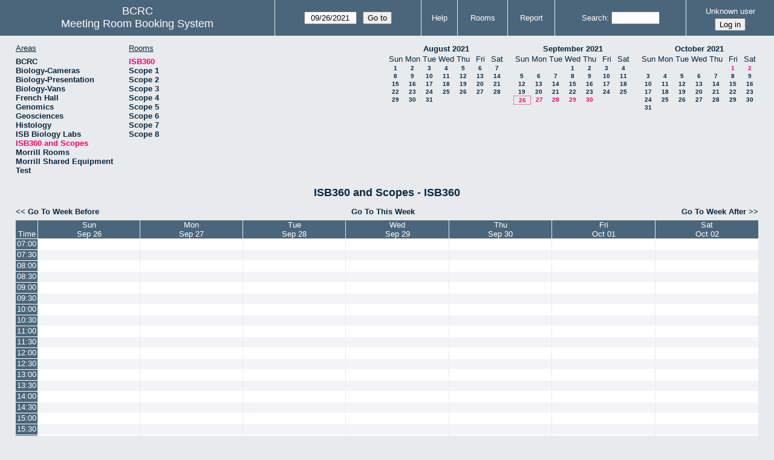

--- FILE ---
content_type: text/html; charset=utf-8
request_url: https://bcrc.bio.umass.edu/reserve/week.php?year=2021&month=9&day=26&area=17&room=78
body_size: 4658
content:
<!DOCTYPE html>
<!--[if lte IE 9]>
<html lang="en" class="unsupported_browser">
<![endif]-->
<!--[if (!IE)|(gt IE 9)]><!-->
<html lang="en">
<!--<![endif]-->
<head>
<meta charset="utf-8">
<meta http-equiv="X-UA-Compatible" content="IE=edge">
<meta name="csrf_token" content="c54e19987e73853e5fa0de9b9dfa26816ca3ba68578786586e8d799ad5466248">
<title>Meeting Room Booking System</title>
  <link href="jquery/ui/css/jquery-ui.structure.min.css" rel="stylesheet" type="text/css">
  <link href="jquery/ui/css/sunny/jquery-ui.theme.min.css" rel="stylesheet" type="text/css">
  <link href="jquery/datatables/css/jquery.dataTables.min.css" rel="stylesheet" type="text/css">
  <link href="jquery/datatables/css/buttons.dataTables.css" rel="stylesheet" type="text/css">
  <link href="jquery/datatables/css/fixedColumns.dataTables.min.css" rel="stylesheet" type="text/css">
  <link href="jquery/datatables/css/colReorder.dataTables.css" rel="stylesheet" type="text/css">
      
    <link rel="stylesheet" href="css/mrbs.css.php" type="text/css">
        <link rel="stylesheet" media="print" href="css/mrbs-print.css.php" type="text/css">
    <!--[if IE]>
    <link rel="stylesheet" href="css/mrbs-ie.css" type="text/css">
    <![endif]-->
        <meta name="robots" content="noindex, nofollow">
  <script type="text/javascript" src="jquery/jquery-3.2.1.min.js"></script>
    <script type="text/javascript" src="jquery/jquery-migrate-3.0.0.min.js"></script>
    <script type="text/javascript" src="jquery/ui/jquery-ui.min.js"></script>
      
<script type="text/javascript">
  //<![CDATA[
    function init(params)
  {
  }
  //]]>
</script>

<script type="text/javascript" src="js/functions.js.php?area=17"></script>
<script type="text/javascript" src="js/datepicker.js.php?area=17"></script>
<script type="text/javascript" src="js/general.js.php?area=17"></script>

    
  <script type="text/javascript" src="js/refresh.js.php?area=17"></script>
    <script type="text/javascript" src="js/resizable.js.php?area=17"></script>
  <script type="text/javascript" src="js/multiple.js.php?area=17"></script>
  
<!--[if lte IE 8]>
      <script src="js/html5shiv.min.js"></script>
    <![endif]-->
    
<script type="text/javascript">

//<![CDATA[


$(window).on('load', function() {

  var args = {area: '17',
              room: '78',
              page: 'week',
              page_date: '2021-09-26',
              isAdmin: false};
    init(args);

});


//]]>
</script></head>
<body class="non_js week">
    <script type="text/javascript">
      //<![CDATA[
      $('body').addClass('js').removeClass('non_js');
      //]]>
    </script> 
    <div class="unsupported_message">
<header class="banner simple">
<nav>
<ul>
<li>
<div class="company">
<div class="logo">
<span>BCRC</span>
</div>
<div class="mrbs">
<a href="index.php">Meeting Room Booking System</a>
</div>
</div>
</li>
</ul>
</nav>
</header>
<div class="contents">
<p>Unfortunately your browser isn't supported by MRBS.  You will need to upgrade to a more recent version, or else use another browser.</p>
</div>
</div>
<header class="banner">
<nav>
<ul>
<li>
<div class="company">
<div class="logo">
<span>BCRC</span>
</div>
<div class="mrbs">
<a href="index.php">Meeting Room Booking System</a>
</div>
</div>
</li>
<li>
<form id="form_nav" method="get" action="day.php">
<input type="hidden" name="csrf_token" value="c54e19987e73853e5fa0de9b9dfa26816ca3ba68578786586e8d799ad5466248">
<input type="hidden" name="area" value="17">
<input type="hidden" name="room" value="78">
<input type="date" name="page_date" value="2021-09-26" required data-submit="form_nav">
<input type="submit" value="Go to">
</form>
</li>
<li>
<a href="help.php?day=26&amp;month=9&amp;year=2021&amp;area=17&amp;room=78">Help</a>
</li>
<li>
<a href="admin.php?day=26&amp;month=9&amp;year=2021&amp;area=17&amp;room=78">Rooms</a>
</li>
<li>
<a href="report.php?day=26&amp;month=9&amp;year=2021&amp;area=17&amp;room=78">Report</a>
</li>
<li>
<label><a href="search.php?advanced=1">Search</a></label>
<form id="header_search" method="post" action="search.php">
<input type="hidden" name="csrf_token" value="c54e19987e73853e5fa0de9b9dfa26816ca3ba68578786586e8d799ad5466248">
<input type="hidden" name="day" value="26">
<input type="hidden" name="month" value="9">
<input type="hidden" name="year" value="2021">
<input type="hidden" name="area" value="17">
<input type="hidden" name="room" value="78">
<input type="search" name="search_str" required>
</form>
</li>
<li id="logon_box">
<a href="">Unknown user</a>
<form method="post" action="admin.php">
<input type="hidden" name="csrf_token" value="c54e19987e73853e5fa0de9b9dfa26816ca3ba68578786586e8d799ad5466248">
<input type="hidden" name="target_url" value="week.php?year=2021&amp;month=9&amp;day=26&amp;area=17&amp;room=78">
<input type="hidden" name="action" value="QueryName">
<input type="submit" value="Log in">
</form>
</li>
</ul>
</nav>
</header>
<div class="contents">
<div id="dwm_header" class="screenonly">
<div id="dwm_areas">
<h3>Areas</h3>
<ul>
<li><a href="week.php?year=2021&amp;month=9&amp;day=26&amp;area=1"><span>BCRC</span></a></li>
<li><a href="week.php?year=2021&amp;month=9&amp;day=26&amp;area=15"><span>Biology-Cameras</span></a></li>
<li><a href="week.php?year=2021&amp;month=9&amp;day=26&amp;area=6"><span>Biology-Presentation</span></a></li>
<li><a href="week.php?year=2021&amp;month=9&amp;day=26&amp;area=14"><span>Biology-Vans</span></a></li>
<li><a href="week.php?year=2021&amp;month=9&amp;day=26&amp;area=19"><span>French Hall</span></a></li>
<li><a href="week.php?year=2021&amp;month=9&amp;day=26&amp;area=7"><span>Genomics</span></a></li>
<li><a href="week.php?year=2021&amp;month=9&amp;day=26&amp;area=12"><span>Geosciences</span></a></li>
<li><a href="week.php?year=2021&amp;month=9&amp;day=26&amp;area=11"><span>Histology</span></a></li>
<li><a href="week.php?year=2021&amp;month=9&amp;day=26&amp;area=16"><span>ISB Biology Labs</span></a></li>
<li><a href="week.php?year=2021&amp;month=9&amp;day=26&amp;area=17"><span class="current">ISB360 and Scopes</span></a></li>
<li><a href="week.php?year=2021&amp;month=9&amp;day=26&amp;area=8"><span>Morrill Rooms</span></a></li>
<li><a href="week.php?year=2021&amp;month=9&amp;day=26&amp;area=13"><span>Morrill Shared Equipment</span></a></li>
<li><a href="week.php?year=2021&amp;month=9&amp;day=26&amp;area=20"><span>Test</span></a></li>
</ul>
</div>
<div id="dwm_rooms">
<h3>Rooms</h3><ul>
<li><a href="week.php?year=2021&amp;month=9&amp;day=26&amp;area=17&amp;room=78"><span class="current">ISB360</span></a></li>
<li><a href="week.php?year=2021&amp;month=9&amp;day=26&amp;area=17&amp;room=79"><span>Scope 1</span></a></li>
<li><a href="week.php?year=2021&amp;month=9&amp;day=26&amp;area=17&amp;room=80"><span>Scope 2</span></a></li>
<li><a href="week.php?year=2021&amp;month=9&amp;day=26&amp;area=17&amp;room=81"><span>Scope 3</span></a></li>
<li><a href="week.php?year=2021&amp;month=9&amp;day=26&amp;area=17&amp;room=82"><span>Scope 4</span></a></li>
<li><a href="week.php?year=2021&amp;month=9&amp;day=26&amp;area=17&amp;room=83"><span>Scope 5</span></a></li>
<li><a href="week.php?year=2021&amp;month=9&amp;day=26&amp;area=17&amp;room=84"><span>Scope 6</span></a></li>
<li><a href="week.php?year=2021&amp;month=9&amp;day=26&amp;area=17&amp;room=85"><span>Scope 7</span></a></li>
<li><a href="week.php?year=2021&amp;month=9&amp;day=26&amp;area=17&amp;room=86"><span>Scope 8</span></a></li>
</ul>
</div>
<nav id="cals">
<div id="cal_last">
<table class="calendar">
<thead>
<tr>
<th colspan="7"><a href="month.php?year=2021&amp;month=8&amp;day=26&amp;area=17&amp;room=78">August&nbsp;2021</a></th>
</tr>
<tr>
<th class="day_weekend">Sun</th>
<th class="day_weekday">Mon</th>
<th class="day_weekday">Tue</th>
<th class="day_weekday">Wed</th>
<th class="day_weekday">Thu</th>
<th class="day_weekday">Fri</th>
<th class="day_weekend">Sat</th>
</tr>
</thead>
<tbody>
<tr>
<td class="day_weekend"><a href="week.php?year=2021&amp;month=8&amp;day=1&amp;area=17&amp;room=78">1</a></td>
<td class="day_weekday"><a href="week.php?year=2021&amp;month=8&amp;day=2&amp;area=17&amp;room=78">2</a></td>
<td class="day_weekday"><a href="week.php?year=2021&amp;month=8&amp;day=3&amp;area=17&amp;room=78">3</a></td>
<td class="day_weekday"><a href="week.php?year=2021&amp;month=8&amp;day=4&amp;area=17&amp;room=78">4</a></td>
<td class="day_weekday"><a href="week.php?year=2021&amp;month=8&amp;day=5&amp;area=17&amp;room=78">5</a></td>
<td class="day_weekday"><a href="week.php?year=2021&amp;month=8&amp;day=6&amp;area=17&amp;room=78">6</a></td>
<td class="day_weekend"><a href="week.php?year=2021&amp;month=8&amp;day=7&amp;area=17&amp;room=78">7</a></td>
</tr>
<tr>
<td class="day_weekend"><a href="week.php?year=2021&amp;month=8&amp;day=8&amp;area=17&amp;room=78">8</a></td>
<td class="day_weekday"><a href="week.php?year=2021&amp;month=8&amp;day=9&amp;area=17&amp;room=78">9</a></td>
<td class="day_weekday"><a href="week.php?year=2021&amp;month=8&amp;day=10&amp;area=17&amp;room=78">10</a></td>
<td class="day_weekday"><a href="week.php?year=2021&amp;month=8&amp;day=11&amp;area=17&amp;room=78">11</a></td>
<td class="day_weekday"><a href="week.php?year=2021&amp;month=8&amp;day=12&amp;area=17&amp;room=78">12</a></td>
<td class="day_weekday"><a href="week.php?year=2021&amp;month=8&amp;day=13&amp;area=17&amp;room=78">13</a></td>
<td class="day_weekend"><a href="week.php?year=2021&amp;month=8&amp;day=14&amp;area=17&amp;room=78">14</a></td>
</tr>
<tr>
<td class="day_weekend"><a href="week.php?year=2021&amp;month=8&amp;day=15&amp;area=17&amp;room=78">15</a></td>
<td class="day_weekday"><a href="week.php?year=2021&amp;month=8&amp;day=16&amp;area=17&amp;room=78">16</a></td>
<td class="day_weekday"><a href="week.php?year=2021&amp;month=8&amp;day=17&amp;area=17&amp;room=78">17</a></td>
<td class="day_weekday"><a href="week.php?year=2021&amp;month=8&amp;day=18&amp;area=17&amp;room=78">18</a></td>
<td class="day_weekday"><a href="week.php?year=2021&amp;month=8&amp;day=19&amp;area=17&amp;room=78">19</a></td>
<td class="day_weekday"><a href="week.php?year=2021&amp;month=8&amp;day=20&amp;area=17&amp;room=78">20</a></td>
<td class="day_weekend"><a href="week.php?year=2021&amp;month=8&amp;day=21&amp;area=17&amp;room=78">21</a></td>
</tr>
<tr>
<td class="day_weekend"><a href="week.php?year=2021&amp;month=8&amp;day=22&amp;area=17&amp;room=78">22</a></td>
<td class="day_weekday"><a href="week.php?year=2021&amp;month=8&amp;day=23&amp;area=17&amp;room=78">23</a></td>
<td class="day_weekday"><a href="week.php?year=2021&amp;month=8&amp;day=24&amp;area=17&amp;room=78">24</a></td>
<td class="day_weekday"><a href="week.php?year=2021&amp;month=8&amp;day=25&amp;area=17&amp;room=78">25</a></td>
<td class="day_weekday"><a href="week.php?year=2021&amp;month=8&amp;day=26&amp;area=17&amp;room=78">26</a></td>
<td class="day_weekday"><a href="week.php?year=2021&amp;month=8&amp;day=27&amp;area=17&amp;room=78">27</a></td>
<td class="day_weekend"><a href="week.php?year=2021&amp;month=8&amp;day=28&amp;area=17&amp;room=78">28</a></td>
</tr>
<tr>
<td class="day_weekend"><a href="week.php?year=2021&amp;month=8&amp;day=29&amp;area=17&amp;room=78">29</a></td>
<td class="day_weekday"><a href="week.php?year=2021&amp;month=8&amp;day=30&amp;area=17&amp;room=78">30</a></td>
<td class="day_weekday"><a href="week.php?year=2021&amp;month=8&amp;day=31&amp;area=17&amp;room=78">31</a></td>
<td class="day_weekday day_blank"></td>
<td class="day_weekday day_blank"></td>
<td class="day_weekday day_blank"></td>
<td class="day_weekend day_blank"></td>
</tr>
</tbody>
</table>
</div>
<div id="cal_this">
<table class="calendar">
<thead>
<tr>
<th colspan="7"><a href="month.php?year=2021&amp;month=9&amp;day=26&amp;area=17&amp;room=78">September&nbsp;2021</a></th>
</tr>
<tr>
<th class="day_weekend">Sun</th>
<th class="day_weekday">Mon</th>
<th class="day_weekday">Tue</th>
<th class="day_weekday">Wed</th>
<th class="day_weekday">Thu</th>
<th class="day_weekday">Fri</th>
<th class="day_weekend">Sat</th>
</tr>
</thead>
<tbody>
<tr>
<td class="day_weekend day_blank"></td>
<td class="day_weekday day_blank"></td>
<td class="day_weekday"></td>
<td class="day_weekday"><a href="week.php?year=2021&amp;month=9&amp;day=1&amp;area=17&amp;room=78">1</a></td>
<td class="day_weekday"><a href="week.php?year=2021&amp;month=9&amp;day=2&amp;area=17&amp;room=78">2</a></td>
<td class="day_weekday"><a href="week.php?year=2021&amp;month=9&amp;day=3&amp;area=17&amp;room=78">3</a></td>
<td class="day_weekend"><a href="week.php?year=2021&amp;month=9&amp;day=4&amp;area=17&amp;room=78">4</a></td>
</tr>
<tr>
<td class="day_weekend"><a href="week.php?year=2021&amp;month=9&amp;day=5&amp;area=17&amp;room=78">5</a></td>
<td class="day_weekday"><a href="week.php?year=2021&amp;month=9&amp;day=6&amp;area=17&amp;room=78">6</a></td>
<td class="day_weekday"><a href="week.php?year=2021&amp;month=9&amp;day=7&amp;area=17&amp;room=78">7</a></td>
<td class="day_weekday"><a href="week.php?year=2021&amp;month=9&amp;day=8&amp;area=17&amp;room=78">8</a></td>
<td class="day_weekday"><a href="week.php?year=2021&amp;month=9&amp;day=9&amp;area=17&amp;room=78">9</a></td>
<td class="day_weekday"><a href="week.php?year=2021&amp;month=9&amp;day=10&amp;area=17&amp;room=78">10</a></td>
<td class="day_weekend"><a href="week.php?year=2021&amp;month=9&amp;day=11&amp;area=17&amp;room=78">11</a></td>
</tr>
<tr>
<td class="day_weekend"><a href="week.php?year=2021&amp;month=9&amp;day=12&amp;area=17&amp;room=78">12</a></td>
<td class="day_weekday"><a href="week.php?year=2021&amp;month=9&amp;day=13&amp;area=17&amp;room=78">13</a></td>
<td class="day_weekday"><a href="week.php?year=2021&amp;month=9&amp;day=14&amp;area=17&amp;room=78">14</a></td>
<td class="day_weekday"><a href="week.php?year=2021&amp;month=9&amp;day=15&amp;area=17&amp;room=78">15</a></td>
<td class="day_weekday"><a href="week.php?year=2021&amp;month=9&amp;day=16&amp;area=17&amp;room=78">16</a></td>
<td class="day_weekday"><a href="week.php?year=2021&amp;month=9&amp;day=17&amp;area=17&amp;room=78">17</a></td>
<td class="day_weekend"><a href="week.php?year=2021&amp;month=9&amp;day=18&amp;area=17&amp;room=78">18</a></td>
</tr>
<tr>
<td class="day_weekend"><a href="week.php?year=2021&amp;month=9&amp;day=19&amp;area=17&amp;room=78">19</a></td>
<td class="day_weekday"><a href="week.php?year=2021&amp;month=9&amp;day=20&amp;area=17&amp;room=78">20</a></td>
<td class="day_weekday"><a href="week.php?year=2021&amp;month=9&amp;day=21&amp;area=17&amp;room=78">21</a></td>
<td class="day_weekday"><a href="week.php?year=2021&amp;month=9&amp;day=22&amp;area=17&amp;room=78">22</a></td>
<td class="day_weekday"><a href="week.php?year=2021&amp;month=9&amp;day=23&amp;area=17&amp;room=78">23</a></td>
<td class="day_weekday"><a href="week.php?year=2021&amp;month=9&amp;day=24&amp;area=17&amp;room=78">24</a></td>
<td class="day_weekend"><a href="week.php?year=2021&amp;month=9&amp;day=25&amp;area=17&amp;room=78">25</a></td>
</tr>
<tr>
<td class="day_weekend" id="sticky_day"><a class="current" href="week.php?year=2021&amp;month=9&amp;day=26&amp;area=17&amp;room=78">26</a></td>
<td class="day_weekday"><a class="current" href="week.php?year=2021&amp;month=9&amp;day=27&amp;area=17&amp;room=78">27</a></td>
<td class="day_weekday"><a class="current" href="week.php?year=2021&amp;month=9&amp;day=28&amp;area=17&amp;room=78">28</a></td>
<td class="day_weekday"><a class="current" href="week.php?year=2021&amp;month=9&amp;day=29&amp;area=17&amp;room=78">29</a></td>
<td class="day_weekday"><a class="current" href="week.php?year=2021&amp;month=9&amp;day=30&amp;area=17&amp;room=78">30</a></td>
<td class="day_weekday day_blank"></td>
<td class="day_weekend day_blank"></td>
</tr>
</tbody>
</table>
</div>
<div id="cal_next">
<table class="calendar">
<thead>
<tr>
<th colspan="7"><a href="month.php?year=2021&amp;month=10&amp;day=26&amp;area=17&amp;room=78">October&nbsp;2021</a></th>
</tr>
<tr>
<th class="day_weekend">Sun</th>
<th class="day_weekday">Mon</th>
<th class="day_weekday">Tue</th>
<th class="day_weekday">Wed</th>
<th class="day_weekday">Thu</th>
<th class="day_weekday">Fri</th>
<th class="day_weekend">Sat</th>
</tr>
</thead>
<tbody>
<tr>
<td class="day_weekend day_blank"></td>
<td class="day_weekday day_blank"></td>
<td class="day_weekday day_blank"></td>
<td class="day_weekday day_blank"></td>
<td class="day_weekday"></td>
<td class="day_weekday"><a class="current" href="week.php?year=2021&amp;month=10&amp;day=1&amp;area=17&amp;room=78">1</a></td>
<td class="day_weekend"><a class="current" href="week.php?year=2021&amp;month=10&amp;day=2&amp;area=17&amp;room=78">2</a></td>
</tr>
<tr>
<td class="day_weekend"><a href="week.php?year=2021&amp;month=10&amp;day=3&amp;area=17&amp;room=78">3</a></td>
<td class="day_weekday"><a href="week.php?year=2021&amp;month=10&amp;day=4&amp;area=17&amp;room=78">4</a></td>
<td class="day_weekday"><a href="week.php?year=2021&amp;month=10&amp;day=5&amp;area=17&amp;room=78">5</a></td>
<td class="day_weekday"><a href="week.php?year=2021&amp;month=10&amp;day=6&amp;area=17&amp;room=78">6</a></td>
<td class="day_weekday"><a href="week.php?year=2021&amp;month=10&amp;day=7&amp;area=17&amp;room=78">7</a></td>
<td class="day_weekday"><a href="week.php?year=2021&amp;month=10&amp;day=8&amp;area=17&amp;room=78">8</a></td>
<td class="day_weekend"><a href="week.php?year=2021&amp;month=10&amp;day=9&amp;area=17&amp;room=78">9</a></td>
</tr>
<tr>
<td class="day_weekend"><a href="week.php?year=2021&amp;month=10&amp;day=10&amp;area=17&amp;room=78">10</a></td>
<td class="day_weekday"><a href="week.php?year=2021&amp;month=10&amp;day=11&amp;area=17&amp;room=78">11</a></td>
<td class="day_weekday"><a href="week.php?year=2021&amp;month=10&amp;day=12&amp;area=17&amp;room=78">12</a></td>
<td class="day_weekday"><a href="week.php?year=2021&amp;month=10&amp;day=13&amp;area=17&amp;room=78">13</a></td>
<td class="day_weekday"><a href="week.php?year=2021&amp;month=10&amp;day=14&amp;area=17&amp;room=78">14</a></td>
<td class="day_weekday"><a href="week.php?year=2021&amp;month=10&amp;day=15&amp;area=17&amp;room=78">15</a></td>
<td class="day_weekend"><a href="week.php?year=2021&amp;month=10&amp;day=16&amp;area=17&amp;room=78">16</a></td>
</tr>
<tr>
<td class="day_weekend"><a href="week.php?year=2021&amp;month=10&amp;day=17&amp;area=17&amp;room=78">17</a></td>
<td class="day_weekday"><a href="week.php?year=2021&amp;month=10&amp;day=18&amp;area=17&amp;room=78">18</a></td>
<td class="day_weekday"><a href="week.php?year=2021&amp;month=10&amp;day=19&amp;area=17&amp;room=78">19</a></td>
<td class="day_weekday"><a href="week.php?year=2021&amp;month=10&amp;day=20&amp;area=17&amp;room=78">20</a></td>
<td class="day_weekday"><a href="week.php?year=2021&amp;month=10&amp;day=21&amp;area=17&amp;room=78">21</a></td>
<td class="day_weekday"><a href="week.php?year=2021&amp;month=10&amp;day=22&amp;area=17&amp;room=78">22</a></td>
<td class="day_weekend"><a href="week.php?year=2021&amp;month=10&amp;day=23&amp;area=17&amp;room=78">23</a></td>
</tr>
<tr>
<td class="day_weekend"><a href="week.php?year=2021&amp;month=10&amp;day=24&amp;area=17&amp;room=78">24</a></td>
<td class="day_weekday"><a href="week.php?year=2021&amp;month=10&amp;day=25&amp;area=17&amp;room=78">25</a></td>
<td class="day_weekday"><a href="week.php?year=2021&amp;month=10&amp;day=26&amp;area=17&amp;room=78">26</a></td>
<td class="day_weekday"><a href="week.php?year=2021&amp;month=10&amp;day=27&amp;area=17&amp;room=78">27</a></td>
<td class="day_weekday"><a href="week.php?year=2021&amp;month=10&amp;day=28&amp;area=17&amp;room=78">28</a></td>
<td class="day_weekday"><a href="week.php?year=2021&amp;month=10&amp;day=29&amp;area=17&amp;room=78">29</a></td>
<td class="day_weekend"><a href="week.php?year=2021&amp;month=10&amp;day=30&amp;area=17&amp;room=78">30</a></td>
</tr>
<tr>
<td class="day_weekend"><a href="week.php?year=2021&amp;month=10&amp;day=31&amp;area=17&amp;room=78">31</a></td>
<td class="day_weekday day_blank"></td>
<td class="day_weekday day_blank"></td>
<td class="day_weekday day_blank"></td>
<td class="day_weekday day_blank"></td>
<td class="day_weekday day_blank"></td>
<td class="day_weekend day_blank"></td>
</tr>
</tbody>
</table>
</div>
</nav>
</div>
<div id="dwm">
<h2>ISB360 and Scopes - ISB360</h2>
</div>

<nav class="date_nav">
  <a class="date_before" href="week.php?area=17&amp;room=78&amp;year=2021&amp;month=09&amp;day=19">Go To Week Before</a>
  <a class="date_now" href="week.php?area=17&amp;room=78">Go To This Week</a>
  <a class="date_after" href="week.php?area=17&amp;room=78&amp;year=2021&amp;month=10&amp;day=03">Go To Week After</a>
</nav>
<table class="dwm_main" id="week_main" data-resolution="1800"><thead>
<tr>
<th class="first_last" style="width: 1%">Time</th><th data-date="2021-09-26" style="width: 14.142857%"><a href="day.php?year=2021&amp;month=09&amp;day=26&amp;area=17" title="View Day">Sun<br>Sep 26</a></th>
<th data-date="2021-09-27" style="width: 14.142857%"><a href="day.php?year=2021&amp;month=09&amp;day=27&amp;area=17" title="View Day">Mon<br>Sep 27</a></th>
<th data-date="2021-09-28" style="width: 14.142857%"><a href="day.php?year=2021&amp;month=09&amp;day=28&amp;area=17" title="View Day">Tue<br>Sep 28</a></th>
<th data-date="2021-09-29" style="width: 14.142857%"><a href="day.php?year=2021&amp;month=09&amp;day=29&amp;area=17" title="View Day">Wed<br>Sep 29</a></th>
<th data-date="2021-09-30" style="width: 14.142857%"><a href="day.php?year=2021&amp;month=09&amp;day=30&amp;area=17" title="View Day">Thu<br>Sep 30</a></th>
<th data-date="2021-10-01" style="width: 14.142857%"><a href="day.php?year=2021&amp;month=10&amp;day=01&amp;area=17" title="View Day">Fri<br>Oct 01</a></th>
<th data-date="2021-10-02" style="width: 14.142857%"><a href="day.php?year=2021&amp;month=10&amp;day=02&amp;area=17" title="View Day">Sat<br>Oct 02</a></th>
</tr>
</thead>
<tbody>
<tr class="even_row"><td class="row_labels" data-seconds="25200">
<div class="celldiv slots1">
<a href="week.php?year=2021&amp;month=9&amp;day=26&amp;area=17&amp;room=78&amp;timetohighlight=25200" title="Highlight this line">07:00</a>
</div></td>
<td class="new">
<div class="celldiv slots1">
<a href="edit_entry.php?area=17&amp;room=78&amp;hour=7&amp;minute=0&amp;year=2021&amp;month=09&amp;day=26">
</a>
</div>
</td>
<td class="new">
<div class="celldiv slots1">
<a href="edit_entry.php?area=17&amp;room=78&amp;hour=7&amp;minute=0&amp;year=2021&amp;month=09&amp;day=27">
</a>
</div>
</td>
<td class="new">
<div class="celldiv slots1">
<a href="edit_entry.php?area=17&amp;room=78&amp;hour=7&amp;minute=0&amp;year=2021&amp;month=09&amp;day=28">
</a>
</div>
</td>
<td class="new">
<div class="celldiv slots1">
<a href="edit_entry.php?area=17&amp;room=78&amp;hour=7&amp;minute=0&amp;year=2021&amp;month=09&amp;day=29">
</a>
</div>
</td>
<td class="new">
<div class="celldiv slots1">
<a href="edit_entry.php?area=17&amp;room=78&amp;hour=7&amp;minute=0&amp;year=2021&amp;month=09&amp;day=30">
</a>
</div>
</td>
<td class="new">
<div class="celldiv slots1">
<a href="edit_entry.php?area=17&amp;room=78&amp;hour=7&amp;minute=0&amp;year=2021&amp;month=10&amp;day=01">
</a>
</div>
</td>
<td class="new">
<div class="celldiv slots1">
<a href="edit_entry.php?area=17&amp;room=78&amp;hour=7&amp;minute=0&amp;year=2021&amp;month=10&amp;day=02">
</a>
</div>
</td>
</tr>
<tr class="odd_row"><td class="row_labels" data-seconds="27000">
<div class="celldiv slots1">
<a href="week.php?year=2021&amp;month=9&amp;day=26&amp;area=17&amp;room=78&amp;timetohighlight=27000" title="Highlight this line">07:30</a>
</div></td>
<td class="new">
<div class="celldiv slots1">
<a href="edit_entry.php?area=17&amp;room=78&amp;hour=7&amp;minute=30&amp;year=2021&amp;month=09&amp;day=26">
</a>
</div>
</td>
<td class="new">
<div class="celldiv slots1">
<a href="edit_entry.php?area=17&amp;room=78&amp;hour=7&amp;minute=30&amp;year=2021&amp;month=09&amp;day=27">
</a>
</div>
</td>
<td class="new">
<div class="celldiv slots1">
<a href="edit_entry.php?area=17&amp;room=78&amp;hour=7&amp;minute=30&amp;year=2021&amp;month=09&amp;day=28">
</a>
</div>
</td>
<td class="new">
<div class="celldiv slots1">
<a href="edit_entry.php?area=17&amp;room=78&amp;hour=7&amp;minute=30&amp;year=2021&amp;month=09&amp;day=29">
</a>
</div>
</td>
<td class="new">
<div class="celldiv slots1">
<a href="edit_entry.php?area=17&amp;room=78&amp;hour=7&amp;minute=30&amp;year=2021&amp;month=09&amp;day=30">
</a>
</div>
</td>
<td class="new">
<div class="celldiv slots1">
<a href="edit_entry.php?area=17&amp;room=78&amp;hour=7&amp;minute=30&amp;year=2021&amp;month=10&amp;day=01">
</a>
</div>
</td>
<td class="new">
<div class="celldiv slots1">
<a href="edit_entry.php?area=17&amp;room=78&amp;hour=7&amp;minute=30&amp;year=2021&amp;month=10&amp;day=02">
</a>
</div>
</td>
</tr>
<tr class="even_row"><td class="row_labels" data-seconds="28800">
<div class="celldiv slots1">
<a href="week.php?year=2021&amp;month=9&amp;day=26&amp;area=17&amp;room=78&amp;timetohighlight=28800" title="Highlight this line">08:00</a>
</div></td>
<td class="new">
<div class="celldiv slots1">
<a href="edit_entry.php?area=17&amp;room=78&amp;hour=8&amp;minute=0&amp;year=2021&amp;month=09&amp;day=26">
</a>
</div>
</td>
<td class="new">
<div class="celldiv slots1">
<a href="edit_entry.php?area=17&amp;room=78&amp;hour=8&amp;minute=0&amp;year=2021&amp;month=09&amp;day=27">
</a>
</div>
</td>
<td class="new">
<div class="celldiv slots1">
<a href="edit_entry.php?area=17&amp;room=78&amp;hour=8&amp;minute=0&amp;year=2021&amp;month=09&amp;day=28">
</a>
</div>
</td>
<td class="new">
<div class="celldiv slots1">
<a href="edit_entry.php?area=17&amp;room=78&amp;hour=8&amp;minute=0&amp;year=2021&amp;month=09&amp;day=29">
</a>
</div>
</td>
<td class="new">
<div class="celldiv slots1">
<a href="edit_entry.php?area=17&amp;room=78&amp;hour=8&amp;minute=0&amp;year=2021&amp;month=09&amp;day=30">
</a>
</div>
</td>
<td class="new">
<div class="celldiv slots1">
<a href="edit_entry.php?area=17&amp;room=78&amp;hour=8&amp;minute=0&amp;year=2021&amp;month=10&amp;day=01">
</a>
</div>
</td>
<td class="new">
<div class="celldiv slots1">
<a href="edit_entry.php?area=17&amp;room=78&amp;hour=8&amp;minute=0&amp;year=2021&amp;month=10&amp;day=02">
</a>
</div>
</td>
</tr>
<tr class="odd_row"><td class="row_labels" data-seconds="30600">
<div class="celldiv slots1">
<a href="week.php?year=2021&amp;month=9&amp;day=26&amp;area=17&amp;room=78&amp;timetohighlight=30600" title="Highlight this line">08:30</a>
</div></td>
<td class="new">
<div class="celldiv slots1">
<a href="edit_entry.php?area=17&amp;room=78&amp;hour=8&amp;minute=30&amp;year=2021&amp;month=09&amp;day=26">
</a>
</div>
</td>
<td class="new">
<div class="celldiv slots1">
<a href="edit_entry.php?area=17&amp;room=78&amp;hour=8&amp;minute=30&amp;year=2021&amp;month=09&amp;day=27">
</a>
</div>
</td>
<td class="new">
<div class="celldiv slots1">
<a href="edit_entry.php?area=17&amp;room=78&amp;hour=8&amp;minute=30&amp;year=2021&amp;month=09&amp;day=28">
</a>
</div>
</td>
<td class="new">
<div class="celldiv slots1">
<a href="edit_entry.php?area=17&amp;room=78&amp;hour=8&amp;minute=30&amp;year=2021&amp;month=09&amp;day=29">
</a>
</div>
</td>
<td class="new">
<div class="celldiv slots1">
<a href="edit_entry.php?area=17&amp;room=78&amp;hour=8&amp;minute=30&amp;year=2021&amp;month=09&amp;day=30">
</a>
</div>
</td>
<td class="new">
<div class="celldiv slots1">
<a href="edit_entry.php?area=17&amp;room=78&amp;hour=8&amp;minute=30&amp;year=2021&amp;month=10&amp;day=01">
</a>
</div>
</td>
<td class="new">
<div class="celldiv slots1">
<a href="edit_entry.php?area=17&amp;room=78&amp;hour=8&amp;minute=30&amp;year=2021&amp;month=10&amp;day=02">
</a>
</div>
</td>
</tr>
<tr class="even_row"><td class="row_labels" data-seconds="32400">
<div class="celldiv slots1">
<a href="week.php?year=2021&amp;month=9&amp;day=26&amp;area=17&amp;room=78&amp;timetohighlight=32400" title="Highlight this line">09:00</a>
</div></td>
<td class="new">
<div class="celldiv slots1">
<a href="edit_entry.php?area=17&amp;room=78&amp;hour=9&amp;minute=0&amp;year=2021&amp;month=09&amp;day=26">
</a>
</div>
</td>
<td class="new">
<div class="celldiv slots1">
<a href="edit_entry.php?area=17&amp;room=78&amp;hour=9&amp;minute=0&amp;year=2021&amp;month=09&amp;day=27">
</a>
</div>
</td>
<td class="new">
<div class="celldiv slots1">
<a href="edit_entry.php?area=17&amp;room=78&amp;hour=9&amp;minute=0&amp;year=2021&amp;month=09&amp;day=28">
</a>
</div>
</td>
<td class="new">
<div class="celldiv slots1">
<a href="edit_entry.php?area=17&amp;room=78&amp;hour=9&amp;minute=0&amp;year=2021&amp;month=09&amp;day=29">
</a>
</div>
</td>
<td class="new">
<div class="celldiv slots1">
<a href="edit_entry.php?area=17&amp;room=78&amp;hour=9&amp;minute=0&amp;year=2021&amp;month=09&amp;day=30">
</a>
</div>
</td>
<td class="new">
<div class="celldiv slots1">
<a href="edit_entry.php?area=17&amp;room=78&amp;hour=9&amp;minute=0&amp;year=2021&amp;month=10&amp;day=01">
</a>
</div>
</td>
<td class="new">
<div class="celldiv slots1">
<a href="edit_entry.php?area=17&amp;room=78&amp;hour=9&amp;minute=0&amp;year=2021&amp;month=10&amp;day=02">
</a>
</div>
</td>
</tr>
<tr class="odd_row"><td class="row_labels" data-seconds="34200">
<div class="celldiv slots1">
<a href="week.php?year=2021&amp;month=9&amp;day=26&amp;area=17&amp;room=78&amp;timetohighlight=34200" title="Highlight this line">09:30</a>
</div></td>
<td class="new">
<div class="celldiv slots1">
<a href="edit_entry.php?area=17&amp;room=78&amp;hour=9&amp;minute=30&amp;year=2021&amp;month=09&amp;day=26">
</a>
</div>
</td>
<td class="new">
<div class="celldiv slots1">
<a href="edit_entry.php?area=17&amp;room=78&amp;hour=9&amp;minute=30&amp;year=2021&amp;month=09&amp;day=27">
</a>
</div>
</td>
<td class="new">
<div class="celldiv slots1">
<a href="edit_entry.php?area=17&amp;room=78&amp;hour=9&amp;minute=30&amp;year=2021&amp;month=09&amp;day=28">
</a>
</div>
</td>
<td class="new">
<div class="celldiv slots1">
<a href="edit_entry.php?area=17&amp;room=78&amp;hour=9&amp;minute=30&amp;year=2021&amp;month=09&amp;day=29">
</a>
</div>
</td>
<td class="new">
<div class="celldiv slots1">
<a href="edit_entry.php?area=17&amp;room=78&amp;hour=9&amp;minute=30&amp;year=2021&amp;month=09&amp;day=30">
</a>
</div>
</td>
<td class="new">
<div class="celldiv slots1">
<a href="edit_entry.php?area=17&amp;room=78&amp;hour=9&amp;minute=30&amp;year=2021&amp;month=10&amp;day=01">
</a>
</div>
</td>
<td class="new">
<div class="celldiv slots1">
<a href="edit_entry.php?area=17&amp;room=78&amp;hour=9&amp;minute=30&amp;year=2021&amp;month=10&amp;day=02">
</a>
</div>
</td>
</tr>
<tr class="even_row"><td class="row_labels" data-seconds="36000">
<div class="celldiv slots1">
<a href="week.php?year=2021&amp;month=9&amp;day=26&amp;area=17&amp;room=78&amp;timetohighlight=36000" title="Highlight this line">10:00</a>
</div></td>
<td class="new">
<div class="celldiv slots1">
<a href="edit_entry.php?area=17&amp;room=78&amp;hour=10&amp;minute=0&amp;year=2021&amp;month=09&amp;day=26">
</a>
</div>
</td>
<td class="new">
<div class="celldiv slots1">
<a href="edit_entry.php?area=17&amp;room=78&amp;hour=10&amp;minute=0&amp;year=2021&amp;month=09&amp;day=27">
</a>
</div>
</td>
<td class="new">
<div class="celldiv slots1">
<a href="edit_entry.php?area=17&amp;room=78&amp;hour=10&amp;minute=0&amp;year=2021&amp;month=09&amp;day=28">
</a>
</div>
</td>
<td class="new">
<div class="celldiv slots1">
<a href="edit_entry.php?area=17&amp;room=78&amp;hour=10&amp;minute=0&amp;year=2021&amp;month=09&amp;day=29">
</a>
</div>
</td>
<td class="new">
<div class="celldiv slots1">
<a href="edit_entry.php?area=17&amp;room=78&amp;hour=10&amp;minute=0&amp;year=2021&amp;month=09&amp;day=30">
</a>
</div>
</td>
<td class="new">
<div class="celldiv slots1">
<a href="edit_entry.php?area=17&amp;room=78&amp;hour=10&amp;minute=0&amp;year=2021&amp;month=10&amp;day=01">
</a>
</div>
</td>
<td class="new">
<div class="celldiv slots1">
<a href="edit_entry.php?area=17&amp;room=78&amp;hour=10&amp;minute=0&amp;year=2021&amp;month=10&amp;day=02">
</a>
</div>
</td>
</tr>
<tr class="odd_row"><td class="row_labels" data-seconds="37800">
<div class="celldiv slots1">
<a href="week.php?year=2021&amp;month=9&amp;day=26&amp;area=17&amp;room=78&amp;timetohighlight=37800" title="Highlight this line">10:30</a>
</div></td>
<td class="new">
<div class="celldiv slots1">
<a href="edit_entry.php?area=17&amp;room=78&amp;hour=10&amp;minute=30&amp;year=2021&amp;month=09&amp;day=26">
</a>
</div>
</td>
<td class="new">
<div class="celldiv slots1">
<a href="edit_entry.php?area=17&amp;room=78&amp;hour=10&amp;minute=30&amp;year=2021&amp;month=09&amp;day=27">
</a>
</div>
</td>
<td class="new">
<div class="celldiv slots1">
<a href="edit_entry.php?area=17&amp;room=78&amp;hour=10&amp;minute=30&amp;year=2021&amp;month=09&amp;day=28">
</a>
</div>
</td>
<td class="new">
<div class="celldiv slots1">
<a href="edit_entry.php?area=17&amp;room=78&amp;hour=10&amp;minute=30&amp;year=2021&amp;month=09&amp;day=29">
</a>
</div>
</td>
<td class="new">
<div class="celldiv slots1">
<a href="edit_entry.php?area=17&amp;room=78&amp;hour=10&amp;minute=30&amp;year=2021&amp;month=09&amp;day=30">
</a>
</div>
</td>
<td class="new">
<div class="celldiv slots1">
<a href="edit_entry.php?area=17&amp;room=78&amp;hour=10&amp;minute=30&amp;year=2021&amp;month=10&amp;day=01">
</a>
</div>
</td>
<td class="new">
<div class="celldiv slots1">
<a href="edit_entry.php?area=17&amp;room=78&amp;hour=10&amp;minute=30&amp;year=2021&amp;month=10&amp;day=02">
</a>
</div>
</td>
</tr>
<tr class="even_row"><td class="row_labels" data-seconds="39600">
<div class="celldiv slots1">
<a href="week.php?year=2021&amp;month=9&amp;day=26&amp;area=17&amp;room=78&amp;timetohighlight=39600" title="Highlight this line">11:00</a>
</div></td>
<td class="new">
<div class="celldiv slots1">
<a href="edit_entry.php?area=17&amp;room=78&amp;hour=11&amp;minute=0&amp;year=2021&amp;month=09&amp;day=26">
</a>
</div>
</td>
<td class="new">
<div class="celldiv slots1">
<a href="edit_entry.php?area=17&amp;room=78&amp;hour=11&amp;minute=0&amp;year=2021&amp;month=09&amp;day=27">
</a>
</div>
</td>
<td class="new">
<div class="celldiv slots1">
<a href="edit_entry.php?area=17&amp;room=78&amp;hour=11&amp;minute=0&amp;year=2021&amp;month=09&amp;day=28">
</a>
</div>
</td>
<td class="new">
<div class="celldiv slots1">
<a href="edit_entry.php?area=17&amp;room=78&amp;hour=11&amp;minute=0&amp;year=2021&amp;month=09&amp;day=29">
</a>
</div>
</td>
<td class="new">
<div class="celldiv slots1">
<a href="edit_entry.php?area=17&amp;room=78&amp;hour=11&amp;minute=0&amp;year=2021&amp;month=09&amp;day=30">
</a>
</div>
</td>
<td class="new">
<div class="celldiv slots1">
<a href="edit_entry.php?area=17&amp;room=78&amp;hour=11&amp;minute=0&amp;year=2021&amp;month=10&amp;day=01">
</a>
</div>
</td>
<td class="new">
<div class="celldiv slots1">
<a href="edit_entry.php?area=17&amp;room=78&amp;hour=11&amp;minute=0&amp;year=2021&amp;month=10&amp;day=02">
</a>
</div>
</td>
</tr>
<tr class="odd_row"><td class="row_labels" data-seconds="41400">
<div class="celldiv slots1">
<a href="week.php?year=2021&amp;month=9&amp;day=26&amp;area=17&amp;room=78&amp;timetohighlight=41400" title="Highlight this line">11:30</a>
</div></td>
<td class="new">
<div class="celldiv slots1">
<a href="edit_entry.php?area=17&amp;room=78&amp;hour=11&amp;minute=30&amp;year=2021&amp;month=09&amp;day=26">
</a>
</div>
</td>
<td class="new">
<div class="celldiv slots1">
<a href="edit_entry.php?area=17&amp;room=78&amp;hour=11&amp;minute=30&amp;year=2021&amp;month=09&amp;day=27">
</a>
</div>
</td>
<td class="new">
<div class="celldiv slots1">
<a href="edit_entry.php?area=17&amp;room=78&amp;hour=11&amp;minute=30&amp;year=2021&amp;month=09&amp;day=28">
</a>
</div>
</td>
<td class="new">
<div class="celldiv slots1">
<a href="edit_entry.php?area=17&amp;room=78&amp;hour=11&amp;minute=30&amp;year=2021&amp;month=09&amp;day=29">
</a>
</div>
</td>
<td class="new">
<div class="celldiv slots1">
<a href="edit_entry.php?area=17&amp;room=78&amp;hour=11&amp;minute=30&amp;year=2021&amp;month=09&amp;day=30">
</a>
</div>
</td>
<td class="new">
<div class="celldiv slots1">
<a href="edit_entry.php?area=17&amp;room=78&amp;hour=11&amp;minute=30&amp;year=2021&amp;month=10&amp;day=01">
</a>
</div>
</td>
<td class="new">
<div class="celldiv slots1">
<a href="edit_entry.php?area=17&amp;room=78&amp;hour=11&amp;minute=30&amp;year=2021&amp;month=10&amp;day=02">
</a>
</div>
</td>
</tr>
<tr class="even_row"><td class="row_labels" data-seconds="43200">
<div class="celldiv slots1">
<a href="week.php?year=2021&amp;month=9&amp;day=26&amp;area=17&amp;room=78&amp;timetohighlight=43200" title="Highlight this line">12:00</a>
</div></td>
<td class="new">
<div class="celldiv slots1">
<a href="edit_entry.php?area=17&amp;room=78&amp;hour=12&amp;minute=0&amp;year=2021&amp;month=09&amp;day=26">
</a>
</div>
</td>
<td class="new">
<div class="celldiv slots1">
<a href="edit_entry.php?area=17&amp;room=78&amp;hour=12&amp;minute=0&amp;year=2021&amp;month=09&amp;day=27">
</a>
</div>
</td>
<td class="new">
<div class="celldiv slots1">
<a href="edit_entry.php?area=17&amp;room=78&amp;hour=12&amp;minute=0&amp;year=2021&amp;month=09&amp;day=28">
</a>
</div>
</td>
<td class="new">
<div class="celldiv slots1">
<a href="edit_entry.php?area=17&amp;room=78&amp;hour=12&amp;minute=0&amp;year=2021&amp;month=09&amp;day=29">
</a>
</div>
</td>
<td class="new">
<div class="celldiv slots1">
<a href="edit_entry.php?area=17&amp;room=78&amp;hour=12&amp;minute=0&amp;year=2021&amp;month=09&amp;day=30">
</a>
</div>
</td>
<td class="new">
<div class="celldiv slots1">
<a href="edit_entry.php?area=17&amp;room=78&amp;hour=12&amp;minute=0&amp;year=2021&amp;month=10&amp;day=01">
</a>
</div>
</td>
<td class="new">
<div class="celldiv slots1">
<a href="edit_entry.php?area=17&amp;room=78&amp;hour=12&amp;minute=0&amp;year=2021&amp;month=10&amp;day=02">
</a>
</div>
</td>
</tr>
<tr class="odd_row"><td class="row_labels" data-seconds="45000">
<div class="celldiv slots1">
<a href="week.php?year=2021&amp;month=9&amp;day=26&amp;area=17&amp;room=78&amp;timetohighlight=45000" title="Highlight this line">12:30</a>
</div></td>
<td class="new">
<div class="celldiv slots1">
<a href="edit_entry.php?area=17&amp;room=78&amp;hour=12&amp;minute=30&amp;year=2021&amp;month=09&amp;day=26">
</a>
</div>
</td>
<td class="new">
<div class="celldiv slots1">
<a href="edit_entry.php?area=17&amp;room=78&amp;hour=12&amp;minute=30&amp;year=2021&amp;month=09&amp;day=27">
</a>
</div>
</td>
<td class="new">
<div class="celldiv slots1">
<a href="edit_entry.php?area=17&amp;room=78&amp;hour=12&amp;minute=30&amp;year=2021&amp;month=09&amp;day=28">
</a>
</div>
</td>
<td class="new">
<div class="celldiv slots1">
<a href="edit_entry.php?area=17&amp;room=78&amp;hour=12&amp;minute=30&amp;year=2021&amp;month=09&amp;day=29">
</a>
</div>
</td>
<td class="new">
<div class="celldiv slots1">
<a href="edit_entry.php?area=17&amp;room=78&amp;hour=12&amp;minute=30&amp;year=2021&amp;month=09&amp;day=30">
</a>
</div>
</td>
<td class="new">
<div class="celldiv slots1">
<a href="edit_entry.php?area=17&amp;room=78&amp;hour=12&amp;minute=30&amp;year=2021&amp;month=10&amp;day=01">
</a>
</div>
</td>
<td class="new">
<div class="celldiv slots1">
<a href="edit_entry.php?area=17&amp;room=78&amp;hour=12&amp;minute=30&amp;year=2021&amp;month=10&amp;day=02">
</a>
</div>
</td>
</tr>
<tr class="even_row"><td class="row_labels" data-seconds="46800">
<div class="celldiv slots1">
<a href="week.php?year=2021&amp;month=9&amp;day=26&amp;area=17&amp;room=78&amp;timetohighlight=46800" title="Highlight this line">13:00</a>
</div></td>
<td class="new">
<div class="celldiv slots1">
<a href="edit_entry.php?area=17&amp;room=78&amp;hour=13&amp;minute=0&amp;year=2021&amp;month=09&amp;day=26">
</a>
</div>
</td>
<td class="new">
<div class="celldiv slots1">
<a href="edit_entry.php?area=17&amp;room=78&amp;hour=13&amp;minute=0&amp;year=2021&amp;month=09&amp;day=27">
</a>
</div>
</td>
<td class="new">
<div class="celldiv slots1">
<a href="edit_entry.php?area=17&amp;room=78&amp;hour=13&amp;minute=0&amp;year=2021&amp;month=09&amp;day=28">
</a>
</div>
</td>
<td class="new">
<div class="celldiv slots1">
<a href="edit_entry.php?area=17&amp;room=78&amp;hour=13&amp;minute=0&amp;year=2021&amp;month=09&amp;day=29">
</a>
</div>
</td>
<td class="new">
<div class="celldiv slots1">
<a href="edit_entry.php?area=17&amp;room=78&amp;hour=13&amp;minute=0&amp;year=2021&amp;month=09&amp;day=30">
</a>
</div>
</td>
<td class="new">
<div class="celldiv slots1">
<a href="edit_entry.php?area=17&amp;room=78&amp;hour=13&amp;minute=0&amp;year=2021&amp;month=10&amp;day=01">
</a>
</div>
</td>
<td class="new">
<div class="celldiv slots1">
<a href="edit_entry.php?area=17&amp;room=78&amp;hour=13&amp;minute=0&amp;year=2021&amp;month=10&amp;day=02">
</a>
</div>
</td>
</tr>
<tr class="odd_row"><td class="row_labels" data-seconds="48600">
<div class="celldiv slots1">
<a href="week.php?year=2021&amp;month=9&amp;day=26&amp;area=17&amp;room=78&amp;timetohighlight=48600" title="Highlight this line">13:30</a>
</div></td>
<td class="new">
<div class="celldiv slots1">
<a href="edit_entry.php?area=17&amp;room=78&amp;hour=13&amp;minute=30&amp;year=2021&amp;month=09&amp;day=26">
</a>
</div>
</td>
<td class="new">
<div class="celldiv slots1">
<a href="edit_entry.php?area=17&amp;room=78&amp;hour=13&amp;minute=30&amp;year=2021&amp;month=09&amp;day=27">
</a>
</div>
</td>
<td class="new">
<div class="celldiv slots1">
<a href="edit_entry.php?area=17&amp;room=78&amp;hour=13&amp;minute=30&amp;year=2021&amp;month=09&amp;day=28">
</a>
</div>
</td>
<td class="new">
<div class="celldiv slots1">
<a href="edit_entry.php?area=17&amp;room=78&amp;hour=13&amp;minute=30&amp;year=2021&amp;month=09&amp;day=29">
</a>
</div>
</td>
<td class="new">
<div class="celldiv slots1">
<a href="edit_entry.php?area=17&amp;room=78&amp;hour=13&amp;minute=30&amp;year=2021&amp;month=09&amp;day=30">
</a>
</div>
</td>
<td class="new">
<div class="celldiv slots1">
<a href="edit_entry.php?area=17&amp;room=78&amp;hour=13&amp;minute=30&amp;year=2021&amp;month=10&amp;day=01">
</a>
</div>
</td>
<td class="new">
<div class="celldiv slots1">
<a href="edit_entry.php?area=17&amp;room=78&amp;hour=13&amp;minute=30&amp;year=2021&amp;month=10&amp;day=02">
</a>
</div>
</td>
</tr>
<tr class="even_row"><td class="row_labels" data-seconds="50400">
<div class="celldiv slots1">
<a href="week.php?year=2021&amp;month=9&amp;day=26&amp;area=17&amp;room=78&amp;timetohighlight=50400" title="Highlight this line">14:00</a>
</div></td>
<td class="new">
<div class="celldiv slots1">
<a href="edit_entry.php?area=17&amp;room=78&amp;hour=14&amp;minute=0&amp;year=2021&amp;month=09&amp;day=26">
</a>
</div>
</td>
<td class="new">
<div class="celldiv slots1">
<a href="edit_entry.php?area=17&amp;room=78&amp;hour=14&amp;minute=0&amp;year=2021&amp;month=09&amp;day=27">
</a>
</div>
</td>
<td class="new">
<div class="celldiv slots1">
<a href="edit_entry.php?area=17&amp;room=78&amp;hour=14&amp;minute=0&amp;year=2021&amp;month=09&amp;day=28">
</a>
</div>
</td>
<td class="new">
<div class="celldiv slots1">
<a href="edit_entry.php?area=17&amp;room=78&amp;hour=14&amp;minute=0&amp;year=2021&amp;month=09&amp;day=29">
</a>
</div>
</td>
<td class="new">
<div class="celldiv slots1">
<a href="edit_entry.php?area=17&amp;room=78&amp;hour=14&amp;minute=0&amp;year=2021&amp;month=09&amp;day=30">
</a>
</div>
</td>
<td class="new">
<div class="celldiv slots1">
<a href="edit_entry.php?area=17&amp;room=78&amp;hour=14&amp;minute=0&amp;year=2021&amp;month=10&amp;day=01">
</a>
</div>
</td>
<td class="new">
<div class="celldiv slots1">
<a href="edit_entry.php?area=17&amp;room=78&amp;hour=14&amp;minute=0&amp;year=2021&amp;month=10&amp;day=02">
</a>
</div>
</td>
</tr>
<tr class="odd_row"><td class="row_labels" data-seconds="52200">
<div class="celldiv slots1">
<a href="week.php?year=2021&amp;month=9&amp;day=26&amp;area=17&amp;room=78&amp;timetohighlight=52200" title="Highlight this line">14:30</a>
</div></td>
<td class="new">
<div class="celldiv slots1">
<a href="edit_entry.php?area=17&amp;room=78&amp;hour=14&amp;minute=30&amp;year=2021&amp;month=09&amp;day=26">
</a>
</div>
</td>
<td class="new">
<div class="celldiv slots1">
<a href="edit_entry.php?area=17&amp;room=78&amp;hour=14&amp;minute=30&amp;year=2021&amp;month=09&amp;day=27">
</a>
</div>
</td>
<td class="new">
<div class="celldiv slots1">
<a href="edit_entry.php?area=17&amp;room=78&amp;hour=14&amp;minute=30&amp;year=2021&amp;month=09&amp;day=28">
</a>
</div>
</td>
<td class="new">
<div class="celldiv slots1">
<a href="edit_entry.php?area=17&amp;room=78&amp;hour=14&amp;minute=30&amp;year=2021&amp;month=09&amp;day=29">
</a>
</div>
</td>
<td class="new">
<div class="celldiv slots1">
<a href="edit_entry.php?area=17&amp;room=78&amp;hour=14&amp;minute=30&amp;year=2021&amp;month=09&amp;day=30">
</a>
</div>
</td>
<td class="new">
<div class="celldiv slots1">
<a href="edit_entry.php?area=17&amp;room=78&amp;hour=14&amp;minute=30&amp;year=2021&amp;month=10&amp;day=01">
</a>
</div>
</td>
<td class="new">
<div class="celldiv slots1">
<a href="edit_entry.php?area=17&amp;room=78&amp;hour=14&amp;minute=30&amp;year=2021&amp;month=10&amp;day=02">
</a>
</div>
</td>
</tr>
<tr class="even_row"><td class="row_labels" data-seconds="54000">
<div class="celldiv slots1">
<a href="week.php?year=2021&amp;month=9&amp;day=26&amp;area=17&amp;room=78&amp;timetohighlight=54000" title="Highlight this line">15:00</a>
</div></td>
<td class="new">
<div class="celldiv slots1">
<a href="edit_entry.php?area=17&amp;room=78&amp;hour=15&amp;minute=0&amp;year=2021&amp;month=09&amp;day=26">
</a>
</div>
</td>
<td class="new">
<div class="celldiv slots1">
<a href="edit_entry.php?area=17&amp;room=78&amp;hour=15&amp;minute=0&amp;year=2021&amp;month=09&amp;day=27">
</a>
</div>
</td>
<td class="new">
<div class="celldiv slots1">
<a href="edit_entry.php?area=17&amp;room=78&amp;hour=15&amp;minute=0&amp;year=2021&amp;month=09&amp;day=28">
</a>
</div>
</td>
<td class="new">
<div class="celldiv slots1">
<a href="edit_entry.php?area=17&amp;room=78&amp;hour=15&amp;minute=0&amp;year=2021&amp;month=09&amp;day=29">
</a>
</div>
</td>
<td class="new">
<div class="celldiv slots1">
<a href="edit_entry.php?area=17&amp;room=78&amp;hour=15&amp;minute=0&amp;year=2021&amp;month=09&amp;day=30">
</a>
</div>
</td>
<td class="new">
<div class="celldiv slots1">
<a href="edit_entry.php?area=17&amp;room=78&amp;hour=15&amp;minute=0&amp;year=2021&amp;month=10&amp;day=01">
</a>
</div>
</td>
<td class="new">
<div class="celldiv slots1">
<a href="edit_entry.php?area=17&amp;room=78&amp;hour=15&amp;minute=0&amp;year=2021&amp;month=10&amp;day=02">
</a>
</div>
</td>
</tr>
<tr class="odd_row"><td class="row_labels" data-seconds="55800">
<div class="celldiv slots1">
<a href="week.php?year=2021&amp;month=9&amp;day=26&amp;area=17&amp;room=78&amp;timetohighlight=55800" title="Highlight this line">15:30</a>
</div></td>
<td class="new">
<div class="celldiv slots1">
<a href="edit_entry.php?area=17&amp;room=78&amp;hour=15&amp;minute=30&amp;year=2021&amp;month=09&amp;day=26">
</a>
</div>
</td>
<td class="new">
<div class="celldiv slots1">
<a href="edit_entry.php?area=17&amp;room=78&amp;hour=15&amp;minute=30&amp;year=2021&amp;month=09&amp;day=27">
</a>
</div>
</td>
<td class="new">
<div class="celldiv slots1">
<a href="edit_entry.php?area=17&amp;room=78&amp;hour=15&amp;minute=30&amp;year=2021&amp;month=09&amp;day=28">
</a>
</div>
</td>
<td class="new">
<div class="celldiv slots1">
<a href="edit_entry.php?area=17&amp;room=78&amp;hour=15&amp;minute=30&amp;year=2021&amp;month=09&amp;day=29">
</a>
</div>
</td>
<td class="new">
<div class="celldiv slots1">
<a href="edit_entry.php?area=17&amp;room=78&amp;hour=15&amp;minute=30&amp;year=2021&amp;month=09&amp;day=30">
</a>
</div>
</td>
<td class="new">
<div class="celldiv slots1">
<a href="edit_entry.php?area=17&amp;room=78&amp;hour=15&amp;minute=30&amp;year=2021&amp;month=10&amp;day=01">
</a>
</div>
</td>
<td class="new">
<div class="celldiv slots1">
<a href="edit_entry.php?area=17&amp;room=78&amp;hour=15&amp;minute=30&amp;year=2021&amp;month=10&amp;day=02">
</a>
</div>
</td>
</tr>
<tr class="even_row"><td class="row_labels" data-seconds="57600">
<div class="celldiv slots1">
<a href="week.php?year=2021&amp;month=9&amp;day=26&amp;area=17&amp;room=78&amp;timetohighlight=57600" title="Highlight this line">16:00</a>
</div></td>
<td class="new">
<div class="celldiv slots1">
<a href="edit_entry.php?area=17&amp;room=78&amp;hour=16&amp;minute=0&amp;year=2021&amp;month=09&amp;day=26">
</a>
</div>
</td>
<td class="new">
<div class="celldiv slots1">
<a href="edit_entry.php?area=17&amp;room=78&amp;hour=16&amp;minute=0&amp;year=2021&amp;month=09&amp;day=27">
</a>
</div>
</td>
<td class="new">
<div class="celldiv slots1">
<a href="edit_entry.php?area=17&amp;room=78&amp;hour=16&amp;minute=0&amp;year=2021&amp;month=09&amp;day=28">
</a>
</div>
</td>
<td class="new">
<div class="celldiv slots1">
<a href="edit_entry.php?area=17&amp;room=78&amp;hour=16&amp;minute=0&amp;year=2021&amp;month=09&amp;day=29">
</a>
</div>
</td>
<td class="new">
<div class="celldiv slots1">
<a href="edit_entry.php?area=17&amp;room=78&amp;hour=16&amp;minute=0&amp;year=2021&amp;month=09&amp;day=30">
</a>
</div>
</td>
<td class="new">
<div class="celldiv slots1">
<a href="edit_entry.php?area=17&amp;room=78&amp;hour=16&amp;minute=0&amp;year=2021&amp;month=10&amp;day=01">
</a>
</div>
</td>
<td class="new">
<div class="celldiv slots1">
<a href="edit_entry.php?area=17&amp;room=78&amp;hour=16&amp;minute=0&amp;year=2021&amp;month=10&amp;day=02">
</a>
</div>
</td>
</tr>
<tr class="odd_row"><td class="row_labels" data-seconds="59400">
<div class="celldiv slots1">
<a href="week.php?year=2021&amp;month=9&amp;day=26&amp;area=17&amp;room=78&amp;timetohighlight=59400" title="Highlight this line">16:30</a>
</div></td>
<td class="new">
<div class="celldiv slots1">
<a href="edit_entry.php?area=17&amp;room=78&amp;hour=16&amp;minute=30&amp;year=2021&amp;month=09&amp;day=26">
</a>
</div>
</td>
<td class="new">
<div class="celldiv slots1">
<a href="edit_entry.php?area=17&amp;room=78&amp;hour=16&amp;minute=30&amp;year=2021&amp;month=09&amp;day=27">
</a>
</div>
</td>
<td class="new">
<div class="celldiv slots1">
<a href="edit_entry.php?area=17&amp;room=78&amp;hour=16&amp;minute=30&amp;year=2021&amp;month=09&amp;day=28">
</a>
</div>
</td>
<td class="new">
<div class="celldiv slots1">
<a href="edit_entry.php?area=17&amp;room=78&amp;hour=16&amp;minute=30&amp;year=2021&amp;month=09&amp;day=29">
</a>
</div>
</td>
<td class="new">
<div class="celldiv slots1">
<a href="edit_entry.php?area=17&amp;room=78&amp;hour=16&amp;minute=30&amp;year=2021&amp;month=09&amp;day=30">
</a>
</div>
</td>
<td class="new">
<div class="celldiv slots1">
<a href="edit_entry.php?area=17&amp;room=78&amp;hour=16&amp;minute=30&amp;year=2021&amp;month=10&amp;day=01">
</a>
</div>
</td>
<td class="new">
<div class="celldiv slots1">
<a href="edit_entry.php?area=17&amp;room=78&amp;hour=16&amp;minute=30&amp;year=2021&amp;month=10&amp;day=02">
</a>
</div>
</td>
</tr>
<tr class="even_row"><td class="row_labels" data-seconds="61200">
<div class="celldiv slots1">
<a href="week.php?year=2021&amp;month=9&amp;day=26&amp;area=17&amp;room=78&amp;timetohighlight=61200" title="Highlight this line">17:00</a>
</div></td>
<td class="new">
<div class="celldiv slots1">
<a href="edit_entry.php?area=17&amp;room=78&amp;hour=17&amp;minute=0&amp;year=2021&amp;month=09&amp;day=26">
</a>
</div>
</td>
<td class="new">
<div class="celldiv slots1">
<a href="edit_entry.php?area=17&amp;room=78&amp;hour=17&amp;minute=0&amp;year=2021&amp;month=09&amp;day=27">
</a>
</div>
</td>
<td class="new">
<div class="celldiv slots1">
<a href="edit_entry.php?area=17&amp;room=78&amp;hour=17&amp;minute=0&amp;year=2021&amp;month=09&amp;day=28">
</a>
</div>
</td>
<td class="new">
<div class="celldiv slots1">
<a href="edit_entry.php?area=17&amp;room=78&amp;hour=17&amp;minute=0&amp;year=2021&amp;month=09&amp;day=29">
</a>
</div>
</td>
<td class="new">
<div class="celldiv slots1">
<a href="edit_entry.php?area=17&amp;room=78&amp;hour=17&amp;minute=0&amp;year=2021&amp;month=09&amp;day=30">
</a>
</div>
</td>
<td class="new">
<div class="celldiv slots1">
<a href="edit_entry.php?area=17&amp;room=78&amp;hour=17&amp;minute=0&amp;year=2021&amp;month=10&amp;day=01">
</a>
</div>
</td>
<td class="new">
<div class="celldiv slots1">
<a href="edit_entry.php?area=17&amp;room=78&amp;hour=17&amp;minute=0&amp;year=2021&amp;month=10&amp;day=02">
</a>
</div>
</td>
</tr>
<tr class="odd_row"><td class="row_labels" data-seconds="63000">
<div class="celldiv slots1">
<a href="week.php?year=2021&amp;month=9&amp;day=26&amp;area=17&amp;room=78&amp;timetohighlight=63000" title="Highlight this line">17:30</a>
</div></td>
<td class="new">
<div class="celldiv slots1">
<a href="edit_entry.php?area=17&amp;room=78&amp;hour=17&amp;minute=30&amp;year=2021&amp;month=09&amp;day=26">
</a>
</div>
</td>
<td class="new">
<div class="celldiv slots1">
<a href="edit_entry.php?area=17&amp;room=78&amp;hour=17&amp;minute=30&amp;year=2021&amp;month=09&amp;day=27">
</a>
</div>
</td>
<td class="new">
<div class="celldiv slots1">
<a href="edit_entry.php?area=17&amp;room=78&amp;hour=17&amp;minute=30&amp;year=2021&amp;month=09&amp;day=28">
</a>
</div>
</td>
<td class="new">
<div class="celldiv slots1">
<a href="edit_entry.php?area=17&amp;room=78&amp;hour=17&amp;minute=30&amp;year=2021&amp;month=09&amp;day=29">
</a>
</div>
</td>
<td class="new">
<div class="celldiv slots1">
<a href="edit_entry.php?area=17&amp;room=78&amp;hour=17&amp;minute=30&amp;year=2021&amp;month=09&amp;day=30">
</a>
</div>
</td>
<td class="new">
<div class="celldiv slots1">
<a href="edit_entry.php?area=17&amp;room=78&amp;hour=17&amp;minute=30&amp;year=2021&amp;month=10&amp;day=01">
</a>
</div>
</td>
<td class="new">
<div class="celldiv slots1">
<a href="edit_entry.php?area=17&amp;room=78&amp;hour=17&amp;minute=30&amp;year=2021&amp;month=10&amp;day=02">
</a>
</div>
</td>
</tr>
<tr class="even_row"><td class="row_labels" data-seconds="64800">
<div class="celldiv slots1">
<a href="week.php?year=2021&amp;month=9&amp;day=26&amp;area=17&amp;room=78&amp;timetohighlight=64800" title="Highlight this line">18:00</a>
</div></td>
<td class="new">
<div class="celldiv slots1">
<a href="edit_entry.php?area=17&amp;room=78&amp;hour=18&amp;minute=0&amp;year=2021&amp;month=09&amp;day=26">
</a>
</div>
</td>
<td class="new">
<div class="celldiv slots1">
<a href="edit_entry.php?area=17&amp;room=78&amp;hour=18&amp;minute=0&amp;year=2021&amp;month=09&amp;day=27">
</a>
</div>
</td>
<td class="new">
<div class="celldiv slots1">
<a href="edit_entry.php?area=17&amp;room=78&amp;hour=18&amp;minute=0&amp;year=2021&amp;month=09&amp;day=28">
</a>
</div>
</td>
<td class="new">
<div class="celldiv slots1">
<a href="edit_entry.php?area=17&amp;room=78&amp;hour=18&amp;minute=0&amp;year=2021&amp;month=09&amp;day=29">
</a>
</div>
</td>
<td class="new">
<div class="celldiv slots1">
<a href="edit_entry.php?area=17&amp;room=78&amp;hour=18&amp;minute=0&amp;year=2021&amp;month=09&amp;day=30">
</a>
</div>
</td>
<td class="new">
<div class="celldiv slots1">
<a href="edit_entry.php?area=17&amp;room=78&amp;hour=18&amp;minute=0&amp;year=2021&amp;month=10&amp;day=01">
</a>
</div>
</td>
<td class="new">
<div class="celldiv slots1">
<a href="edit_entry.php?area=17&amp;room=78&amp;hour=18&amp;minute=0&amp;year=2021&amp;month=10&amp;day=02">
</a>
</div>
</td>
</tr>
<tr class="odd_row"><td class="row_labels" data-seconds="66600">
<div class="celldiv slots1">
<a href="week.php?year=2021&amp;month=9&amp;day=26&amp;area=17&amp;room=78&amp;timetohighlight=66600" title="Highlight this line">18:30</a>
</div></td>
<td class="new">
<div class="celldiv slots1">
<a href="edit_entry.php?area=17&amp;room=78&amp;hour=18&amp;minute=30&amp;year=2021&amp;month=09&amp;day=26">
</a>
</div>
</td>
<td class="new">
<div class="celldiv slots1">
<a href="edit_entry.php?area=17&amp;room=78&amp;hour=18&amp;minute=30&amp;year=2021&amp;month=09&amp;day=27">
</a>
</div>
</td>
<td class="new">
<div class="celldiv slots1">
<a href="edit_entry.php?area=17&amp;room=78&amp;hour=18&amp;minute=30&amp;year=2021&amp;month=09&amp;day=28">
</a>
</div>
</td>
<td class="new">
<div class="celldiv slots1">
<a href="edit_entry.php?area=17&amp;room=78&amp;hour=18&amp;minute=30&amp;year=2021&amp;month=09&amp;day=29">
</a>
</div>
</td>
<td class="new">
<div class="celldiv slots1">
<a href="edit_entry.php?area=17&amp;room=78&amp;hour=18&amp;minute=30&amp;year=2021&amp;month=09&amp;day=30">
</a>
</div>
</td>
<td class="new">
<div class="celldiv slots1">
<a href="edit_entry.php?area=17&amp;room=78&amp;hour=18&amp;minute=30&amp;year=2021&amp;month=10&amp;day=01">
</a>
</div>
</td>
<td class="new">
<div class="celldiv slots1">
<a href="edit_entry.php?area=17&amp;room=78&amp;hour=18&amp;minute=30&amp;year=2021&amp;month=10&amp;day=02">
</a>
</div>
</td>
</tr>
</tbody>
</table>

<nav class="date_nav">
  <a class="date_before" href="week.php?area=17&amp;room=78&amp;year=2021&amp;month=09&amp;day=19">Go To Week Before</a>
  <a class="date_now" href="week.php?area=17&amp;room=78">Go To This Week</a>
  <a class="date_after" href="week.php?area=17&amp;room=78&amp;year=2021&amp;month=10&amp;day=03">Go To Week After</a>
</nav>
<table id="colour_key"><tr>
<td class="E">
<div class="celldiv slots1" title="External">
External</div></td>
<td class="I">
<div class="celldiv slots1" title="Internal">
Internal</div></td>
</tr></table>
</div><div class="screenonly trailer" id="trailer">
<div id="viewday">
<div class="trailer_label">
<a href="day.php?year=2021&amp;month=9&amp;day=26&amp;area=17&amp;room=78">View Day</a>
</div>
<div class="trailer_links">
<span><a href="day.php?year=2021&amp;month=09&amp;day=20&amp;area=17&amp;room=78">Sep 20</a></span>
 | <span><a href="day.php?year=2021&amp;month=09&amp;day=21&amp;area=17&amp;room=78">Sep 21</a></span>
 | <span><a href="day.php?year=2021&amp;month=09&amp;day=22&amp;area=17&amp;room=78">Sep 22</a></span>
 | <span><a href="day.php?year=2021&amp;month=09&amp;day=23&amp;area=17&amp;room=78">Sep 23</a></span>
 | <span><a href="day.php?year=2021&amp;month=09&amp;day=24&amp;area=17&amp;room=78">Sep 24</a></span>
 | <span><a href="day.php?year=2021&amp;month=09&amp;day=25&amp;area=17&amp;room=78">Sep 25</a></span>
 | <span class="current">[ <a href="day.php?year=2021&amp;month=09&amp;day=26&amp;area=17&amp;room=78">Sep 26</a> ]</span>
 | <span><a href="day.php?year=2021&amp;month=09&amp;day=27&amp;area=17&amp;room=78">Sep 27</a></span>
 | <span><a href="day.php?year=2021&amp;month=09&amp;day=28&amp;area=17&amp;room=78">Sep 28</a></span>
 | <span><a href="day.php?year=2021&amp;month=09&amp;day=29&amp;area=17&amp;room=78">Sep 29</a></span>
 | <span><a href="day.php?year=2021&amp;month=09&amp;day=30&amp;area=17&amp;room=78">Sep 30</a></span>
 | <span><a href="day.php?year=2021&amp;month=10&amp;day=01&amp;area=17&amp;room=78">Oct 01</a></span>
 | <span><a href="day.php?year=2021&amp;month=10&amp;day=02&amp;area=17&amp;room=78">Oct 02</a></span>
 | <span><a href="day.php?year=2021&amp;month=10&amp;day=03&amp;area=17&amp;room=78">Oct 03</a></span>
</div>
</div>
<div id="viewweek">
<div class="trailer_label">
<a href="week.php?year=2021&amp;month=9&amp;day=26&amp;area=17&amp;room=78">View Week</a>
</div>
<div class="trailer_links">
  <a href="week.php?year=2021&amp;month=08&amp;day=29&amp;area=17&amp;room=78">Aug 29</a>
 |   <a href="week.php?year=2021&amp;month=09&amp;day=05&amp;area=17&amp;room=78">Sep 05</a>
 |   <a href="week.php?year=2021&amp;month=09&amp;day=12&amp;area=17&amp;room=78">Sep 12</a>
 |   <a href="week.php?year=2021&amp;month=09&amp;day=19&amp;area=17&amp;room=78">Sep 19</a>
 | <span class="current">
[   <a href="week.php?year=2021&amp;month=09&amp;day=26&amp;area=17&amp;room=78">Sep 26</a>
]</span>
 |   <a href="week.php?year=2021&amp;month=10&amp;day=03&amp;area=17&amp;room=78">Oct 03</a>
 |   <a href="week.php?year=2021&amp;month=10&amp;day=10&amp;area=17&amp;room=78">Oct 10</a>
 |   <a href="week.php?year=2021&amp;month=10&amp;day=17&amp;area=17&amp;room=78">Oct 17</a>
 |   <a href="week.php?year=2021&amp;month=10&amp;day=24&amp;area=17&amp;room=78">Oct 24</a>
</div>
</div>
<div id="viewmonth">
<div class="trailer_label">
<a href="month.php?year=2021&amp;month=9&amp;day=26&amp;area=17&amp;room=78">View Month</a>
</div>
<div class="trailer_links">
  <a href="month.php?year=2021&amp;month=07&amp;day=26&amp;area=17&amp;room=78">Jul 2021</a>
 |   <a href="month.php?year=2021&amp;month=08&amp;day=26&amp;area=17&amp;room=78">Aug 2021</a>
 | <span class="current">
[   <a href="month.php?year=2021&amp;month=09&amp;day=26&amp;area=17&amp;room=78">Sep 2021</a>
]</span>
 |   <a href="month.php?year=2021&amp;month=10&amp;day=26&amp;area=17&amp;room=78">Oct 2021</a>
 |   <a href="month.php?year=2021&amp;month=11&amp;day=26&amp;area=17&amp;room=78">Nov 2021</a>
 |   <a href="month.php?year=2021&amp;month=12&amp;day=26&amp;area=17&amp;room=78">Dec 2021</a>
 |   <a href="month.php?year=2022&amp;month=01&amp;day=26&amp;area=17&amp;room=78">Jan 2022</a>
 |   <a href="month.php?year=2022&amp;month=02&amp;day=26&amp;area=17&amp;room=78">Feb 2022</a>
 |   <a href="month.php?year=2022&amp;month=03&amp;day=26&amp;area=17&amp;room=78">Mar 2022</a>
</div>
</div>
</div>
  </body>
</html>
